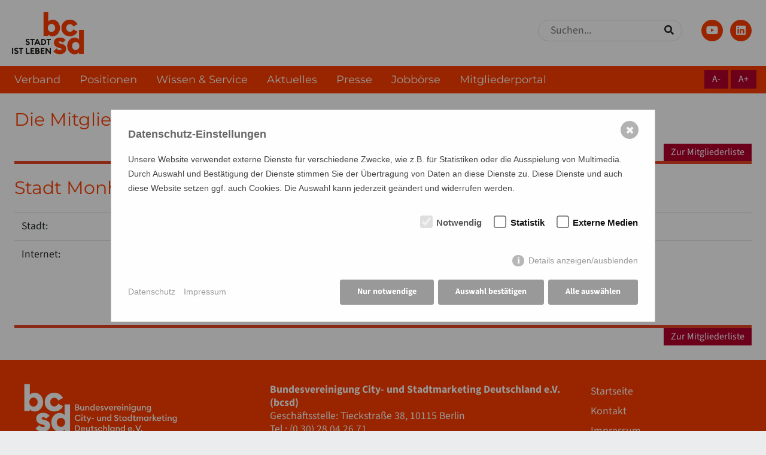

--- FILE ---
content_type: text/html; charset=utf-8
request_url: https://www.bcsd.de/mitgliederliste/?mitglied=1023
body_size: 5403
content:
  
<!DOCTYPE html>
<html lang="de">          
  <head>                            
    <base href="https://www.bcsd.de/" />  
    <meta http-equiv="Content-Type" content="text/html; charset=UTF-8" />                 
    <meta http-equiv="X-UA-Compatible" content="IE=edge" />                    	     
    <meta http-equiv="imagetoolbar" content="no" />                  
    <meta name="viewport" content="width=device-width,initial-scale=1.0, maximum-scale=1, user-scalable=no" />           
    
  <title>Mitgliederliste / Bundesvereinigung City- und Stadtmarketing Deutschland (bcsd e.V.)</title>
<meta name="description" content="">
<meta name="robots" content="index, follow">
<link rel="canonical" href="https://www.bcsd.de/mitgliederliste/">
          <meta property="og:title" content="Mitgliederliste | Bundesvereinigung City- und Stadtmarketing Deutschland (bcsd e.V.)" />
          <meta property="og:type" content="website" />
          <meta property="og:image" content="https://www.bcsd.de/media/bcsd_tl_claim_rechts_rgb.png" />
          <meta property="og:site_name" content="Bundesvereinigung City- und Stadtmarketing Deutschland (bcsd e.V.)" />
                                          	        
    <meta name="author" content="Bundesvereinigung City- und Stadtmarketing Deutschland (bcsd e.V.)">    
    <meta name="publisher" content="Bundesvereinigung City- und Stadtmarketing Deutschland (bcsd e.V.)">    
    <meta name="copyright" content="Bundesvereinigung City- und Stadtmarketing Deutschland (bcsd e.V.)">    
    <meta name="revisit-after" content="7 days" />		               
    <meta name="audience" content="all" />		               
    <meta name="distribution" content="global" />		



    <link rel="shortcut icon" type="image/ico" href="./media/favicon2025.ico?v=20260125050904" />        
    <link rel="stylesheet" type="text/css" href="./theme/css/source_sans_3.css" />	   
    <link rel="stylesheet" type="text/css" href="./theme/css/montserrat.css" />	         
    <link rel="stylesheet" type="text/css" href="./theme/css/bootstrap.4.5.0.min.css" />	  
    <link rel="stylesheet" type="text/css" href="./theme/css/fa.all.min.css" />	         
    <link rel="stylesheet" type="text/css" href="./theme/css/bootstrap3glyph.css" />	
               
    <link rel="stylesheet" type='text/css' href="./theme/css/jquery.fancybox.min.css" />                
    <link rel="stylesheet" type="text/css" href="./theme/js/slick181/slick.css"/>
    <link rel="stylesheet" type="text/css" href="./theme/js/slick181/slick-theme.css"/>      
        <link rel="stylesheet" type="text/css" href="./theme/css/202509.bcsd.css?v=20260125050904" />	
    <style>
        .text-white { color: #fff !important; }
        .text-black { color: #000 !important; }
        .text-grey { color: #2a4652 !important; }
        .text-primary { color: #ff3e00 !important; }
        .text-secondary { color: #b4002d !important; }
        .bg-grey { background: #2a4652 !important; }

        a#logo { max-width: 160px; }
    </style>   
        <style>/*consent_manager_frontend.css*/ @keyframes fadeIn{0%{opacity:0}100%{opacity:1}}div.consent_manager-background{position:fixed;left:0;top:0;right:0;bottom:0;background:rgba(0, 0, 0, 0.4);display:flex;flex-direction:column;justify-content:center;align-items:center;padding:1em;z-index:999999;height:100%;width:100%;overflow:hidden;box-sizing:border-box;animation:fadeIn 0.2s;outline:0}div.consent_manager-wrapper{font-family:Verdana, Geneva, sans-serif;font-size:14px;line-height:1.5em;background:#fefefe;border:1px solid #cbcbcb;color:#444;position:relative;width:100%;max-width:65em;max-height:95vh;overflow-y:auto;box-sizing:border-box;animation:fadeIn 0.4s}div.consent_manager-wrapper-inner{padding:2em;position:relative}div.consent_manager-hidden{display:none}.consent_manager-close-box{position:absolute;cursor:pointer;right:1.5em;top:1em;display:block;border-radius:50% !important;border:solid 2px #666;width:30px;height:30px;line-height:28px;background-color:#666;color:#eee;font-family:Arial;font-size:18px;padding:0;margin:0;opacity:0.5;transition:0.3s ease all}.consent_manager-close-box:hover{border-color:#4d4d4d;background-color:#4d4d4d;color:white;opacity:1}div.consent_manager-wrapper .consent_manager-headline{margin:0 0 1em 0;font-weight:bold;font-size:18px;color:#666}div.consent_manager-wrapper p.consent_manager-text{margin:0 0 1.5em 0}div.consent_manager-cookiegroups{margin:0 0 1.5em 0}div.consent_manager-cookiegroup-checkbox{margin-bottom:1.5em}div.consent_manager-cookiegroups label{position:relative;font-weight:bold;font-size:15px;color:#111;cursor:pointer}div.consent_manager-cookiegroups label>span{cursor:pointer}div.consent_manager-cookiegroups label>input[type="checkbox"]{filter:grayscale(1);filter:hue-rotate(275deg);transform:scale(1.6);margin:0 0.7em 0 0.2em;cursor:pointer}.consent_manager-wrapper input[type="checkbox"]:disabled,.consent_manager-cookiegroups label>input[type="checkbox"]:disabled+*{opacity:0.7;cursor:default}div.consent_manager-show-details{padding:0 0 1.5em 0}div.consent_manager-show-details a{display:inline-block;line-height:1.2em;height:1.4em;cursor:pointer;color:#999}div.consent_manager-show-details a:hover{color:#666}div.consent_manager-show-details a.icon-info-circled:before{color:#fefefe;background-color:#999;opacity:0.7;content:"i";font-family:"Serif";font-weight:bold;display:inline-block;border-radius:50%;text-align:center;margin-right:7px;line-height:1.4em;height:1.4em;width:1.4em}button.consent_manager-save-selection,button.consent_manager-accept-all,button.consent_manager-accept-none{transition:0.3s ease all;background:#999;border:1px solid #999;color:#fff;padding:0.5em 2em;border-radius:3px;font-size:14px;font-weight:bold;text-align:center;display:block;min-height:3em;width:100%;margin-bottom:1em;cursor:pointer}button.consent_manager-save-selection:hover,button.consent_manager-accept-all:hover,button.consent_manager-accept-none:hover{background:#4d4d4d;border-color:#4d4d4d;color:white;text-decoration:none}div.consent_manager-sitelinks{margin:1.5em 0 0 0}div.consent_manager-sitelinks a{display:inline-block;margin:0.4em 1em 0.4em 0;color:#999;text-decoration:none;cursor:pointer}div.consent_manager-sitelinks a:hover{color:#666;text-decoration:none}div.consent_manager-wrapper div.consent_manager-detail{margin-bottom:3em}div.consent_manager-wrapper div.consent_manager-detail a{color:#999}div.consent_manager-wrapper div.consent_manager-detail a:hover{color:#666;text-decoration:none}div.consent_manager-wrapper div.consent_manager-detail div.consent_manager-cookiegroup-title{color:#666;background-color:#d4d4d4;padding:5px 11px;margin:1.5em 0 0 0}div.consent_manager-wrapper div.consent_manager-cookiegroup-description{border-left:1px solid #d4d4d4;padding:5px 10px;background:#f9f9f9}div.consent_manager-wrapper div.consent_manager-cookie{margin-top:3px;border-left:1px solid #d4d4d4;padding:5px 10px;background:#f9f9f9}div.consent_manager-wrapper div.consent_manager-cookie span{display:block;margin-top:0.5em}@media only screen and (min-width:600px){div.consent_manager-cookiegroups{padding:1em 0 0 0;display:flex;flex-wrap:wrap;justify-content:flex-end;margin-bottom:0}div.consent_manager-cookiegroup-checkbox{margin-left:1.5em;margin-bottom:1em}div.consent_manager-show-details{text-align:right;padding:1.5em 0 1.5em 0}div.consent_manager-buttons{display:flex;justify-content:flex-end;align-items:center}button.consent_manager-save-selection,button.consent_manager-accept-all,button.consent_manager-accept-none{display:inline-block;margin:0 0 0 0.5em;width:auto}div.consent_manager-sitelinks{margin:0 0 0 0}div.consent_manager-buttons-sitelinks{display:flex;justify-content:space-between;align-items:center;flex-direction:row-reverse}}</style>
    <script src="/index.php?consent_manager_outputjs=1&amp;lang=1&amp;a=104&amp;i=false&amp;h=false&amp;cid=5&amp;v=4.3.0&amp;r=0&amp;t=17128967901" id="consent_manager_script" defer></script>
  

    <script defer data-domain="bcsd.de" data-api="/stats/api/event" src="/stats/js/script.js"></script> 

  </head>                      
  <body id="article-104" class="template10 category104">  
  

    <!-- Wrap the site -->
    <div id="wrap" class="clearfix">    
         
    <!-- ========== HEADER ========== -->                                                                                                
    <header id="mainheader" class="container-fluid  mx-0 px-0">                                     
      <div class="bg-white">   
      <div class="container d-none d-lg-flex flex-row align-items-center py-0 my-0 pl-0 mr-0 pr-0 mx-auto">   
      
          <a id="logo" class="" href="/"><img src="./media/bcsd_tl_claim_links_rgb.png" class="img-fluid" alt="Bundesvereinigung City- und Stadtmarketing Deutschland (bcsd e.V.)" /></a>          
                     
          <div class=" ml-auto my-1 py-0 mr-3 pb-2">
          <form class="d-flex align-items-center border py-0" action="/suchergebnisse/" method="get" accept-charset="UTF-8">                                    
             
            <label for="q" class="sr-only">Suchbegriff</label>
            <input type="text" class="ls-searchinput border-0 px-1 " name="q" placeholder="Suchen..." required="">
            <button type="submit" class="btn btn-text" title="suchen"><i class="fas fa-search"></i><span class="sr-only">Suchen</span></button>
          </form>
          </div>
          <div class=" ml-3 my-1 py-0 mr-3">
                      
            <ul class="ls-socialicons"> 
               
              <li>
              <a rel="noopener" class="btn text-white" title="Youtube" href="https://www.youtube.com/channel/UCLTVud9KJGntgU2ROsuK8Kw/featured" target="_blank"> 
                <i class="fab fa-youtube"></i> 
                <span class="sr-only">Youtube
                </span></a>         
              </li>
              <li>
              <a rel="noopener" class="btn text-white" title="LinkedIn" href="https://de.linkedin.com/company/bundesvereingung-city-und-stadtmarketing-deutschland-e-v?trk=public_profile_topcard-current-company/" target="_blank"> 
                <i class="fab fa-linkedin"></i> 
                <span class="sr-only">LinkedIn
                </span></a>
              </li> 
                          </ul>
          </div>
            
        </div>
      </div>
      <div class="bg-primary white-nav-links">   
      <div class="container d-flex flex-row align-items-center py-0 my-0 pl-2 mr-0 pr-0 mx-auto">            
        <nav class="py-0 my-0 mr-auto">     
          <a id="top" class="d-block d-lg-none" href="/"><img src="./media/bcsd_tl_claim_links_weiss.png" class="img-fluid" alt="Bundesvereinigung City- und Stadtmarketing Deutschland (bcsd e.V.)"></a>
             <ul class="nav d-none d-lg-flex rex-navi-depth-1 rex-navi-has-7-elements">
<li class="rex-article-79 rex-normal"><a class="" href="/verband/ueber-uns/">Verband</a>
<ul class="rex-navi2 rex-navi-depth-2 rex-navi-has-8-elements">
<li class="rex-article-5 rex-normal"><a class="" href="/verband/ueber-uns/">Über uns</a>
</li>
<li class="rex-article-22 rex-normal"><a class="" href="/verband/vorstand/">Vorstand</a>
</li>
<li class="rex-article-23 rex-normal"><a class="" href="/verband/geschaeftsstelle/">Geschäftsstelle</a>
</li>
<li class="rex-article-34 rex-normal"><a class="" href="/verband/landesverbaende/">Landesverbände</a>
</li>
<li class="rex-article-102 rex-normal"><a class="" href="/verband/unsere-mitglieder/">Mitglieder</a>
</li>
<li class="rex-article-26 rex-normal"><a class="" href="/verband/mitglied-werden/">Mitglied werden</a>
</li>
<li class="rex-article-109 rex-normal"><a class="" href="/foerdermitglieder/">Fördermitglieder</a>
</li>
<li class="rex-article-174 rex-normal"><a class="" href="/verband/kooperationen-und-netzwerke/">Kooperationen und Netzwerke</a>
</li>
</ul>
</li>
<li class="rex-article-129 rex-normal"><a class="" href="/positionen/positionspapiere/">Positionen</a>
<ul class="rex-navi2 rex-navi-depth-2 rex-navi-has-5-elements">
<li class="rex-article-130 rex-normal"><a class="" href="/positionen/positionspapiere/">Positionspapiere</a>
</li>
<li class="rex-article-131 rex-normal"><a class="" href="/positionen/stadtmarketing-im-profil/">Umfragen</a>
</li>
<li class="rex-article-188 rex-normal"><a class="" href="/positionen/politik/">Politik</a>
</li>
<li class="rex-article-132 rex-normal"><a class="" href="/positionen/publikationen/">Publikationen</a>
</li>
<li class="rex-article-189 rex-normal"><a class="" href="/positionen/weitere/">Weitere</a>
</li>
</ul>
</li>
<li class="rex-article-65 rex-normal"><a class="" href="/wissen-service/beratung-und-vortraege/">Wissen &amp; Service</a>
<ul class="rex-navi2 rex-navi-depth-2 rex-navi-has-7-elements">
<li class="rex-article-158 rex-normal"><a class="" href="/weiterbildung">Weiterbildung</a>
</li>
<li class="rex-article-60 rex-normal"><a class="" href="/seminare">Seminare</a>
</li>
<li class="rex-article-61 rex-normal"><a class="" href="https://www.stadtoptimisten.de/">Tagungen</a>
</li>
<li class="rex-article-180 rex-normal"><a class="" href="/mentoring">Mentoring</a>
</li>
<li class="rex-article-137 rex-normal"><a class="" href="/wissen-service/newsletter/">Newsletter</a>
</li>
<li class="rex-article-66 rex-normal"><a class="" href="/wissen-service/beratung-und-vortraege/">Beratung und Vorträge</a>
</li>
<li class="rex-article-62 rex-normal"><a class="" href="/wissen-service/werbemoeglichkeiten/">Werbemöglichkeiten</a>
</li>
</ul>
</li>
<li class="rex-article-75 rex-normal"><a class="" href="/terminkalender">Aktuelles</a>
<ul class="rex-navi2 rex-navi-depth-2 rex-navi-has-3-elements">
<li class="rex-article-11 rex-normal"><a class="" href="/terminkalender">Termine</a>
</li>
<li class="rex-article-196 rex-normal"><a class="" href="/aktuelles/meldungen/">Aktuelle Meldungen</a>
</li>
<li class="rex-article-197 rex-normal"><a class="" href="/aktuelles/mediathek/">Mediathek</a>
</li>
</ul>
</li>
<li class="rex-article-128 rex-normal"><a class="" href="/presse/pressemitteilungen/">Presse</a>
<ul class="rex-navi2 rex-navi-depth-2 rex-navi-has-3-elements">
<li class="rex-article-139 rex-normal"><a class="" href="/presse/pressemitteilungen/">Pressemitteilungen</a>
</li>
<li class="rex-article-140 rex-normal"><a class="" href="/presse/statements/">bcsd in der Presse</a>
</li>
<li class="rex-article-194 rex-normal"><a class="" href="/presse/pressekontakt/">Pressekontakt</a>
</li>
</ul>
</li>
<li class="rex-article-166 rex-normal"><a class="" href="/jobboerse/">Jobbörse</a>
<ul class="rex-navi2 rex-navi-depth-2 rex-navi-has-2-elements">
<li class="rex-article-168 rex-normal"><a class="" href="/jobboerse/arbeitnehmerinnen/">Arbeitnehmer:innen</a>
</li>
<li class="rex-article-167 rex-normal"><a class="" href="/jobboerse/arbeitgeberinnen/">Arbeitgeber:innen</a>
</li>
</ul>
</li>
<li class="rex-article-179 rex-normal"><a class="" href="/mitgliederportal/">Mitgliederportal</a>
</li>
</ul>         
        </nav> 
        <div class="d-none d-lg-block py-0 ml-auto mr-3">
          <a class="btn btn-info my-0"  href="#" id="fontSizeMinus">A-</a> <a class="btn btn-info my-0" href="#" id="fontSizePlus">A+</a>
        </div>    
        <div class="d-block d-lg-none py-0 ml-auto mr-0">              
          <button id="navtoggle" class="btn btn-block btn-menusize">                
            <span class="sr-only">MENU</span>                
            <i class="fas fa-bars"></i>              
          </button>            
        </div>      
      </div>        
      </div>       
    </header>  
    <!-- ========== END HEADER ========== -->   

    <!-- CONTENTBEREICH -->                 
    <div id="innerwrap" class="row no-gutters">                             
      <div id="textsection" class="col-12 "  >         
      <div class="pb-4 pt-1 px-2 px-md-4"  >    
        <div class="red clearfix"><h1 class="text-">Die Mitglieder des bcsd
</h1></div><div class="clearfix" style="border-bottom: 5px solid #E84326;"><a href="/mitgliederliste/" class="btn btn-default pull-right">Zur Mitgliederliste</a></div><h1>Stadt Monheim am Rhein</h1><div class="clearfix"><table class="table table-condensed"><tr><td>Stadt:</td><td>Monheim am Rhein</td></tr><tr><td>Internet:</td><td><a href="http://www.monheim.de" target="_blank">http://www.monheim.de</a></td></tr></table><br /></div><br /><div class="container"><div class="media"><div class="media-body"></div></div></div><div class="clearfix" style="border-top: 5px solid #E84326;"><a href="/mitgliederliste/" class="btn btn-default pull-right">Zur Mitgliederliste</a></div> 

          </div>        
        </div>
              
      </div>    
      <!-- ENDE: Inhaltsbereich -->  
        
      <!-- LIGHTBOX -->    
      <div id="ls-libcover">         
        <div id="ls-libcontent">       
          <div id="ls-libclose"></div>          
          <div id="ls-libinner" class="clearfix">    
          </div>
        </div>
      </div>
      <!-- /END OF LIGHTBOX -->  
              
      <!-- FOOTER -->
      <footer class="footer">
          <div class="row">
                <div class="col-12 col-sm-4">
                        <a href="/"><img src="./media/bcsd_tl_name_rechts_weiss.png" class="img-fluid" style="width: 100%; max-width: 300px;" alt="Bundesvereinigung City- und Stadtmarketing Deutschland (bcsd e.V.)" /></a>
                </div>
                <div class="col-12 col-sm-5 p-4 text-left">
                     <strong>Bundesvereinigung City- und Stadtmarketing Deutschland e.V. (bcsd)</strong><br />
Geschäftsstelle: Tieckstraße 38, 10115 Berlin<br />
Tel.: (0 30) 28 04 26 71<br />
E-Mail: <a href="mailto:office@bcsd.de" class="text-white px-0 mx-0 d-inline-block">office@bcsd.de</a><br />
 <br />
<ul class="ls-socialicons"><li><a rel="noopener" class="btn text-secondary bg-white" title="Youtube" href="https://www.youtube.com/channel/UCLTVud9KJGntgU2ROsuK8Kw/featured" target="_blank"><i class="fab fa-youtube"></i><span class="sr-only">Youtube</span></a> </li><li><a rel="noopener" class="btn text-secondary bg-white" title="LinkedIn" href="https://de.linkedin.com/company/bundesvereingung-city-und-stadtmarketing-deutschland-e-v?trk=public_profile_topcard-current-company/" target="_blank"><i class="fab fa-linkedin"></i><span class="sr-only">LinkedIn</span></a></li></ul>  
                </div>  
                <div class="col-12 col-sm-3 p-4 text-left">
                        <a href="/">Startseite</a><a href="/kontakt/">Kontakt</a><a href="/impressum/">Impressum</a><a href="/datenschutz/">Datenschutz</a><a class="consent_manager-show-box-reload">Cookie-Einstellungen</a>  
                </div>   
      </footer>
      <!-- ENDE: FOOTER -->   
      
                                     
      <!-- ========== MOBIL-NAVI ========== --> 
      <div class="sr-only">MENU:</div>  
      <nav id="mobil-navi" class="bg-white d-none">
        <div class="navhead ls-bg-white clearfix">     
          <span class="navitoggle"><i class="fas fa-times"></i></span>
        </div>      
        <div class="navbody clearfix">       
          <div class="d-block bg-light px-2 mb-3">       
            <form class="d-flex align-items-center justify-content-between my-0 py-0" action="/suchergebnisse/" method="get"  accept-charset="UTF-8">
              <label for="search" class="sr-only">Suchbegriff</label>
              <input type="text" class="form-control ls-searchinput bg-light border-0 px-1" name="search" placeholder="Suchen..." required />
              <button type="submit" class="btn btn-text" title="suchen"><i class="fas fa-search"></i><span class="sr-only">Suchen</span></button>
            </form>
          </div>    
          <ul class="nav d-flex flex-column rex-navi-depth-1 rex-navi-has-7-elements">
<li class="rex-article-79 rex-normal"><a class="" href="/verband/ueber-uns/">Verband</a>
<ul class="rex-navi2 rex-navi-depth-2 rex-navi-has-8-elements">
<li class="rex-article-5 rex-normal"><a class="" href="/verband/ueber-uns/">Über uns</a>
</li>
<li class="rex-article-22 rex-normal"><a class="" href="/verband/vorstand/">Vorstand</a>
</li>
<li class="rex-article-23 rex-normal"><a class="" href="/verband/geschaeftsstelle/">Geschäftsstelle</a>
</li>
<li class="rex-article-34 rex-normal"><a class="" href="/verband/landesverbaende/">Landesverbände</a>
</li>
<li class="rex-article-102 rex-normal"><a class="" href="/verband/unsere-mitglieder/">Mitglieder</a>
</li>
<li class="rex-article-26 rex-normal"><a class="" href="/verband/mitglied-werden/">Mitglied werden</a>
</li>
<li class="rex-article-109 rex-normal"><a class="" href="/foerdermitglieder/">Fördermitglieder</a>
</li>
<li class="rex-article-174 rex-normal"><a class="" href="/verband/kooperationen-und-netzwerke/">Kooperationen und Netzwerke</a>
</li>
</ul>
</li>
<li class="rex-article-129 rex-normal"><a class="" href="/positionen/positionspapiere/">Positionen</a>
<ul class="rex-navi2 rex-navi-depth-2 rex-navi-has-5-elements">
<li class="rex-article-130 rex-normal"><a class="" href="/positionen/positionspapiere/">Positionspapiere</a>
</li>
<li class="rex-article-131 rex-normal"><a class="" href="/positionen/stadtmarketing-im-profil/">Umfragen</a>
</li>
<li class="rex-article-188 rex-normal"><a class="" href="/positionen/politik/">Politik</a>
</li>
<li class="rex-article-132 rex-normal"><a class="" href="/positionen/publikationen/">Publikationen</a>
</li>
<li class="rex-article-189 rex-normal"><a class="" href="/positionen/weitere/">Weitere</a>
</li>
</ul>
</li>
<li class="rex-article-65 rex-normal"><a class="" href="/wissen-service/beratung-und-vortraege/">Wissen &amp; Service</a>
<ul class="rex-navi2 rex-navi-depth-2 rex-navi-has-7-elements">
<li class="rex-article-158 rex-normal"><a class="" href="/weiterbildung">Weiterbildung</a>
</li>
<li class="rex-article-60 rex-normal"><a class="" href="/seminare">Seminare</a>
</li>
<li class="rex-article-61 rex-normal"><a class="" href="https://www.stadtoptimisten.de/">Tagungen</a>
</li>
<li class="rex-article-180 rex-normal"><a class="" href="/mentoring">Mentoring</a>
</li>
<li class="rex-article-137 rex-normal"><a class="" href="/wissen-service/newsletter/">Newsletter</a>
</li>
<li class="rex-article-66 rex-normal"><a class="" href="/wissen-service/beratung-und-vortraege/">Beratung und Vorträge</a>
</li>
<li class="rex-article-62 rex-normal"><a class="" href="/wissen-service/werbemoeglichkeiten/">Werbemöglichkeiten</a>
</li>
</ul>
</li>
<li class="rex-article-75 rex-normal"><a class="" href="/terminkalender">Aktuelles</a>
<ul class="rex-navi2 rex-navi-depth-2 rex-navi-has-3-elements">
<li class="rex-article-11 rex-normal"><a class="" href="/terminkalender">Termine</a>
</li>
<li class="rex-article-196 rex-normal"><a class="" href="/aktuelles/meldungen/">Aktuelle Meldungen</a>
</li>
<li class="rex-article-197 rex-normal"><a class="" href="/aktuelles/mediathek/">Mediathek</a>
</li>
</ul>
</li>
<li class="rex-article-128 rex-normal"><a class="" href="/presse/pressemitteilungen/">Presse</a>
<ul class="rex-navi2 rex-navi-depth-2 rex-navi-has-3-elements">
<li class="rex-article-139 rex-normal"><a class="" href="/presse/pressemitteilungen/">Pressemitteilungen</a>
</li>
<li class="rex-article-140 rex-normal"><a class="" href="/presse/statements/">bcsd in der Presse</a>
</li>
<li class="rex-article-194 rex-normal"><a class="" href="/presse/pressekontakt/">Pressekontakt</a>
</li>
</ul>
</li>
<li class="rex-article-166 rex-normal"><a class="" href="/jobboerse/">Jobbörse</a>
<ul class="rex-navi2 rex-navi-depth-2 rex-navi-has-2-elements">
<li class="rex-article-168 rex-normal"><a class="" href="/jobboerse/arbeitnehmerinnen/">Arbeitnehmer:innen</a>
</li>
<li class="rex-article-167 rex-normal"><a class="" href="/jobboerse/arbeitgeberinnen/">Arbeitgeber:innen</a>
</li>
</ul>
</li>
<li class="rex-article-179 rex-normal"><a class="" href="/mitgliederportal/">Mitgliederportal</a>
</li>
          </ul> 
        </div>    
        <div class="navfooter clearfix">   
          <div class="d-block pt-2 text-center">       
                       
            <ul class="ls-socialicons"> 
               
              <li>
              <a rel="noopener" class="btn text-white" title="Youtube" href="https://www.youtube.com/channel/UCLTVud9KJGntgU2ROsuK8Kw/featured" target="_blank"> 
                <i class="fab fa-youtube"></i> 
                <span class="sr-only">Youtube
                </span></a>         
              </li>
              <li>
              <a rel="noopener" class="btn text-white" title="LinkedIn" href="https://de.linkedin.com/company/bundesvereingung-city-und-stadtmarketing-deutschland-e-v?trk=public_profile_topcard-current-company/" target="_blank"> 
                <i class="fab fa-linkedin"></i> 
                <span class="sr-only">LinkedIn
                </span></a>
              </li> 
                          </ul>
          </div>      
        </div>  
      </nav>     
      <!-- ========== END MOBIL-NAVI ========== -->     
      
    </div>
    <!-- ENDE: Wrap the site -->       
             
    <script type="text/javascript" src="./theme/js/jquery-3.5.1.min.js"></script>          
    <script type="text/javascript" src="./theme/js/bootstrap.4.5.0.min.js"></script>        
    <!-- HTML5 shim and Respond.js IE8 support of HTML5 elements and media queries -->
    <!--[if lt IE 9]>
      <script src="./js/html5shiv.js"></script>
      <script src="./js/respond.min.js"></script>
    <![endif]-->                               
    <script type="text/javascript" src="./js/jquery.truncate.js"></script>      
    <script type="text/javascript" src="./theme//js/jquery.fancybox.min.js"></script>      
        <script type="text/javascript" src="./theme/js/slick181/slick.min.js"></script>    
    <script type="text/javascript" src="./theme/js/theme.bcsd.js?v=20260125050904"></script>     
    <script type="text/javascript" src="./theme/js/custom.js?v=20260125050904"></script>     
     
  </body>
</html>
<script>
// Nur bei Seiten OHNE preview Parameter prüfen
document.addEventListener('DOMContentLoaded', function() {
    const previewMode = localStorage.getItem('preview_mode');
    
    // Wenn Preview-Modus aktiv ist, zur Preview-Version weiterleiten
    if (previewMode === 'on') {
        const url = new URL(window.location);
        url.searchParams.set('preview', 'on');
        window.location.href = url.toString();
    }
});
</script>


--- FILE ---
content_type: text/css
request_url: https://www.bcsd.de/theme/css/source_sans_3.css
body_size: 400
content:
/*
 Source Sans 3

Open Font License
http://scripts.sil.org/OFL

SourceSans3[wght].ttf: © 2023 Adobe (http://www.adobe.com/), with Reserved Font Name ‘Source’

SourceSans3-Italic[wght].ttf: © 2023 Adobe (http://www.adobe.com/), with Reserved Font Name ‘Source’ 

*/

/* source-sans-3-200 - latin */
@font-face {
  font-display: swap; /* Check https://developer.mozilla.org/en-US/docs/Web/CSS/@font-face/font-display for other options. */
  font-family: 'Source Sans 3';
  font-style: normal;
  font-weight: 200;
  src: url('../webfonts/source-sans-3-v18-latin-200.woff2') format('woff2'), /* Chrome 36+, Opera 23+, Firefox 39+, Safari 12+, iOS 10+ */
       url('../webfonts/source-sans-3-v18-latin-200.ttf') format('truetype'); /* Chrome 4+, Firefox 3.5+, IE 9+, Safari 3.1+, iOS 4.2+, Android Browser 2.2+ */
}

/* source-sans-3-200italic - latin */
@font-face {
  font-display: swap; /* Check https://developer.mozilla.org/en-US/docs/Web/CSS/@font-face/font-display for other options. */
  font-family: 'Source Sans 3';
  font-style: italic;
  font-weight: 200;
  src: url('../webfonts/source-sans-3-v18-latin-200italic.woff2') format('woff2'), /* Chrome 36+, Opera 23+, Firefox 39+, Safari 12+, iOS 10+ */
       url('../webfonts/source-sans-3-v18-latin-200italic.ttf') format('truetype'); /* Chrome 4+, Firefox 3.5+, IE 9+, Safari 3.1+, iOS 4.2+, Android Browser 2.2+ */
}

/* source-sans-3-300 - latin */
@font-face {
  font-display: swap; /* Check https://developer.mozilla.org/en-US/docs/Web/CSS/@font-face/font-display for other options. */
  font-family: 'Source Sans 3';
  font-style: normal;
  font-weight: 300;
  src: url('../webfonts/source-sans-3-v18-latin-300.woff2') format('woff2'), /* Chrome 36+, Opera 23+, Firefox 39+, Safari 12+, iOS 10+ */
       url('../webfonts/source-sans-3-v18-latin-300.ttf') format('truetype'); /* Chrome 4+, Firefox 3.5+, IE 9+, Safari 3.1+, iOS 4.2+, Android Browser 2.2+ */
}

/* source-sans-3-300italic - latin */
@font-face {
  font-display: swap; /* Check https://developer.mozilla.org/en-US/docs/Web/CSS/@font-face/font-display for other options. */
  font-family: 'Source Sans 3';
  font-style: italic;
  font-weight: 300;
  src: url('../webfonts/source-sans-3-v18-latin-300italic.woff2') format('woff2'), /* Chrome 36+, Opera 23+, Firefox 39+, Safari 12+, iOS 10+ */
       url('../webfonts/source-sans-3-v18-latin-300italic.ttf') format('truetype'); /* Chrome 4+, Firefox 3.5+, IE 9+, Safari 3.1+, iOS 4.2+, Android Browser 2.2+ */
}

/* source-sans-3-regular - latin */
@font-face {
  font-display: swap; /* Check https://developer.mozilla.org/en-US/docs/Web/CSS/@font-face/font-display for other options. */
  font-family: 'Source Sans 3';
  font-style: normal;
  font-weight: 400;
  src: url('../webfonts/source-sans-3-v18-latin-regular.woff2') format('woff2'), /* Chrome 36+, Opera 23+, Firefox 39+, Safari 12+, iOS 10+ */
       url('../webfonts/source-sans-3-v18-latin-regular.ttf') format('truetype'); /* Chrome 4+, Firefox 3.5+, IE 9+, Safari 3.1+, iOS 4.2+, Android Browser 2.2+ */
}

/* source-sans-3-italic - latin */
@font-face {
  font-display: swap; /* Check https://developer.mozilla.org/en-US/docs/Web/CSS/@font-face/font-display for other options. */
  font-family: 'Source Sans 3';
  font-style: italic;
  font-weight: 400;
  src: url('../webfonts/source-sans-3-v18-latin-italic.woff2') format('woff2'), /* Chrome 36+, Opera 23+, Firefox 39+, Safari 12+, iOS 10+ */
       url('../webfonts/source-sans-3-v18-latin-italic.ttf') format('truetype'); /* Chrome 4+, Firefox 3.5+, IE 9+, Safari 3.1+, iOS 4.2+, Android Browser 2.2+ */
}

/* source-sans-3-500 - latin */
@font-face {
  font-display: swap; /* Check https://developer.mozilla.org/en-US/docs/Web/CSS/@font-face/font-display for other options. */
  font-family: 'Source Sans 3';
  font-style: normal;
  font-weight: 500;
  src: url('../webfonts/source-sans-3-v18-latin-500.woff2') format('woff2'), /* Chrome 36+, Opera 23+, Firefox 39+, Safari 12+, iOS 10+ */
       url('../webfonts/source-sans-3-v18-latin-500.ttf') format('truetype'); /* Chrome 4+, Firefox 3.5+, IE 9+, Safari 3.1+, iOS 4.2+, Android Browser 2.2+ */
}

/* source-sans-3-500italic - latin */
@font-face {
  font-display: swap; /* Check https://developer.mozilla.org/en-US/docs/Web/CSS/@font-face/font-display for other options. */
  font-family: 'Source Sans 3';
  font-style: italic;
  font-weight: 500;
  src: url('../webfonts/source-sans-3-v18-latin-500italic.woff2') format('woff2'), /* Chrome 36+, Opera 23+, Firefox 39+, Safari 12+, iOS 10+ */
       url('../webfonts/source-sans-3-v18-latin-500italic.ttf') format('truetype'); /* Chrome 4+, Firefox 3.5+, IE 9+, Safari 3.1+, iOS 4.2+, Android Browser 2.2+ */
}

/* source-sans-3-600 - latin */
@font-face {
  font-display: swap; /* Check https://developer.mozilla.org/en-US/docs/Web/CSS/@font-face/font-display for other options. */
  font-family: 'Source Sans 3';
  font-style: normal;
  font-weight: 600;
  src: url('../webfonts/source-sans-3-v18-latin-600.woff2') format('woff2'), /* Chrome 36+, Opera 23+, Firefox 39+, Safari 12+, iOS 10+ */
       url('../webfonts/source-sans-3-v18-latin-600.ttf') format('truetype'); /* Chrome 4+, Firefox 3.5+, IE 9+, Safari 3.1+, iOS 4.2+, Android Browser 2.2+ */
}

/* source-sans-3-600italic - latin */
@font-face {
  font-display: swap; /* Check https://developer.mozilla.org/en-US/docs/Web/CSS/@font-face/font-display for other options. */
  font-family: 'Source Sans 3';
  font-style: italic;
  font-weight: 600;
  src: url('../webfonts/source-sans-3-v18-latin-600italic.woff2') format('woff2'), /* Chrome 36+, Opera 23+, Firefox 39+, Safari 12+, iOS 10+ */
       url('../webfonts/source-sans-3-v18-latin-600italic.ttf') format('truetype'); /* Chrome 4+, Firefox 3.5+, IE 9+, Safari 3.1+, iOS 4.2+, Android Browser 2.2+ */
}

/* source-sans-3-700 - latin */
@font-face {
  font-display: swap; /* Check https://developer.mozilla.org/en-US/docs/Web/CSS/@font-face/font-display for other options. */
  font-family: 'Source Sans 3';
  font-style: normal;
  font-weight: 700;
  src: url('../webfonts/source-sans-3-v18-latin-700.woff2') format('woff2'), /* Chrome 36+, Opera 23+, Firefox 39+, Safari 12+, iOS 10+ */
       url('../webfonts/source-sans-3-v18-latin-700.ttf') format('truetype'); /* Chrome 4+, Firefox 3.5+, IE 9+, Safari 3.1+, iOS 4.2+, Android Browser 2.2+ */
}

/* source-sans-3-700italic - latin */
@font-face {
  font-display: swap; /* Check https://developer.mozilla.org/en-US/docs/Web/CSS/@font-face/font-display for other options. */
  font-family: 'Source Sans 3';
  font-style: italic;
  font-weight: 700;
  src: url('../webfonts/source-sans-3-v18-latin-700italic.woff2') format('woff2'), /* Chrome 36+, Opera 23+, Firefox 39+, Safari 12+, iOS 10+ */
       url('../webfonts/source-sans-3-v18-latin-700italic.ttf') format('truetype'); /* Chrome 4+, Firefox 3.5+, IE 9+, Safari 3.1+, iOS 4.2+, Android Browser 2.2+ */
}

/* source-sans-3-800 - latin */
@font-face {
  font-display: swap; /* Check https://developer.mozilla.org/en-US/docs/Web/CSS/@font-face/font-display for other options. */
  font-family: 'Source Sans 3';
  font-style: normal;
  font-weight: 800;
  src: url('../webfonts/source-sans-3-v18-latin-800.woff2') format('woff2'), /* Chrome 36+, Opera 23+, Firefox 39+, Safari 12+, iOS 10+ */
       url('../webfonts/source-sans-3-v18-latin-800.ttf') format('truetype'); /* Chrome 4+, Firefox 3.5+, IE 9+, Safari 3.1+, iOS 4.2+, Android Browser 2.2+ */
}

/* source-sans-3-800italic - latin */
@font-face {
  font-display: swap; /* Check https://developer.mozilla.org/en-US/docs/Web/CSS/@font-face/font-display for other options. */
  font-family: 'Source Sans 3';
  font-style: italic;
  font-weight: 800;
  src: url('../webfonts/source-sans-3-v18-latin-800italic.woff2') format('woff2'), /* Chrome 36+, Opera 23+, Firefox 39+, Safari 12+, iOS 10+ */
       url('../webfonts/source-sans-3-v18-latin-800italic.ttf') format('truetype'); /* Chrome 4+, Firefox 3.5+, IE 9+, Safari 3.1+, iOS 4.2+, Android Browser 2.2+ */
}

/* source-sans-3-900 - latin */
@font-face {
  font-display: swap; /* Check https://developer.mozilla.org/en-US/docs/Web/CSS/@font-face/font-display for other options. */
  font-family: 'Source Sans 3';
  font-style: normal;
  font-weight: 900;
  src: url('../webfonts/source-sans-3-v18-latin-900.woff2') format('woff2'), /* Chrome 36+, Opera 23+, Firefox 39+, Safari 12+, iOS 10+ */
       url('../webfonts/source-sans-3-v18-latin-900.ttf') format('truetype'); /* Chrome 4+, Firefox 3.5+, IE 9+, Safari 3.1+, iOS 4.2+, Android Browser 2.2+ */
}

/* source-sans-3-900italic - latin */
@font-face {
  font-display: swap; /* Check https://developer.mozilla.org/en-US/docs/Web/CSS/@font-face/font-display for other options. */
  font-family: 'Source Sans 3';
  font-style: italic;
  font-weight: 900;
  src: url('../webfonts/source-sans-3-v18-latin-900italic.woff2') format('woff2'), /* Chrome 36+, Opera 23+, Firefox 39+, Safari 12+, iOS 10+ */
       url('../webfonts/source-sans-3-v18-latin-900italic.ttf') format('truetype'); /* Chrome 4+, Firefox 3.5+, IE 9+, Safari 3.1+, iOS 4.2+, Android Browser 2.2+ */
}


--- FILE ---
content_type: application/javascript
request_url: https://www.bcsd.de/theme/js/custom.js?v=20260125050904
body_size: 2323
content:
//https://github.com/tysonmatanich/viewportSize
/*! viewportSize | Author: Tyson Matanich, 2013 | License: MIT */
(function(n){n.viewportSize={},n.viewportSize.getHeight=function(){return t("Height")},n.viewportSize.getWidth=function(){return t("Width")};var t=function(t){var f,o=t.toLowerCase(),e=n.document,i=e.documentElement,r,u;return n["inner"+t]===undefined?f=i["client"+t]:n["inner"+t]!=i["client"+t]?(r=e.createElement("body"),r.id="vpw-test-b",r.style.cssText="overflow:scroll",u=e.createElement("div"),u.id="vpw-test-d",u.style.cssText="position:absolute;top:-1000px",u.innerHTML="<style>@media("+o+":"+i["client"+t]+"px){body#vpw-test-b div#vpw-test-d{"+o+":7px!important}}<\/style>",r.appendChild(u),i.insertBefore(r,e.head),f=u["offset"+t]==7?i["client"+t]:n["inner"+t],i.removeChild(r)):f=n["inner"+t],f}})(this);

        
// Cookie Handling
function writeCookie(name,value) {
  var date, expires;
  expires = "";
  document.cookie = name + "=" + value + expires + "; path=/";
}

function readCookie(name) {
    var i, c, ca, nameEQ = name + "=";
    ca = document.cookie.split(';');
    for(i=0;i < ca.length;i++) {
        c = ca[i];
        while (c.charAt(0)==' ') {
            c = c.substring(1,c.length);
        }
        if (c.indexOf(nameEQ) == 0) {
            return c.substring(nameEQ.length,c.length);
        }
    }
    return '';
}


$(document).ready(function() {  
  
  // Aktionen bei Start     
    
    // alle iFrames kapseln mit Datenschutzhinweis              
    $('iframe[data-name="youtube"]').wrap( '<div align="center" class="videobox embed-responsive embed-responsive-16by9 clearfix"></div>' );
    $('iframe[data-name="youtube"]').parent().append( '<div class="cookie-alttext">Dieses Video kann aufgrund Ihrer Datenschutz-Einstellungen nicht angezeigt werden. <br />Bitte ändern Sie Ihre <a href="#" onclick="return klaro.show();">Cookie-Einstellungen</a>, um diesen Inhalt sehen zu können.</div>' );
    
    // BootstrapCarousel, erweitert um Touch-Support              
    
    // Fullsize Image Preview      
    //$('a[rel=fancybox]').fullsizable();       
    
    // Audio and Video
    /*
    $('video').mediaelementplayer({
      videoWidth: '100%',
      videoHeight: '100%',
      enableAutosize: true
    })
          .on('play', function (e) { })
          .on('ended', function (e) { });
    */
          
          
    // font resize function
    var cookiesize = parseInt(readCookie('fontSize'));
    var min=10;     
    var max=20;                                 
    //font resize these elements
    var elm = $('#innerwrap');      
                 
    // default from session
    if (cookiesize > 9) 
    {
        elm.css({'fontSize' : cookiesize});
        var size = cookiesize;
    }
    else
    {
        var size = 13;
    }
    //Increase font size
    $('#fontSizePlus').click(function(e) {
        e.preventDefault();
        if (size<max) {
            size++;
            elm.css({'fontSize' : size});
            writeCookie('fontSize', size);
        }
        return false;   
    });   
    
    //Decrease font size
    $('#fontSizeMinus').click(function(e) {
        e.preventDefault();
        if (size>min) {
            size--;
            elm.css({'fontSize' : size});  
            writeCookie('fontSize', size);
        }
        return false;   
    });     
            
    // Textbereiche kürzen                    
    // https://github.com/pathable/truncate
    var minimized_elements = $('p.minimize');
    var minimize_character_count = 450;    

    minimized_elements.each(function(){    
        var t = $(this).text();        
        if(t.length < minimize_character_count ) return;
        
        var th =  $(this).html();    
        var sh =  $.truncate( th, {length: minimize_character_count, words: true, ellipsis:'' });

        $(this).html(
            sh+'<span class="dots">...<br /><br /></span><a href="#" class="more">Weiterlesen</a>'+
            '<span style="display:none;">'+ th.slice( parseInt(sh.length) ,th.length)+' <br /><br /><a href="#" class="less">Text&nbsp;kürzen</a></span>'
        );

    });     
  
        
    $('a.more', minimized_elements).click(function(event){
        event.preventDefault();
        $(this).hide().prev().hide();
        $(this).next().show();        
    });

    $('a.less', minimized_elements).click(function(event){
        event.preventDefault();
        $(this).parent().hide().prev().show().prev().show();    
    });  
    
    // Smooth Scrolling für Sprünge aus alphabetsicher Liste    
    $('a.ls-letter').click(function(event){
        event.preventDefault();    
        $('html, body').animate({
              scrollTop: parseInt ($( $.attr(this, 'data-targetid') ).offset().top - 95  )
        }, 500);  
        return false;   
        
    }); 
    
    // Links in neuem Fenster öffnen
    $('a[href$=".pdf"]').prop('target', '_blank');
    $('a[href$=".doc"]').prop('target', '_blank');       
    $('a[href$=".docx"]').prop('target', '_blank');
    $("a[href^=http]").each(function(){

      // NEW - excluded domains list
      var excludes = [
         'bcsd.de',
         'www.bcsd.de'
      ];
      for(i=0; i<excludes.length; i++) {
         if(this.href.indexOf(excludes[i]) != -1) {
            return true; // continue each() with next link
         }
      }

      if(this.href.indexOf(location.hostname) == -1) {

           // attach a do-nothing event handler to ensure we can 'trigger' a click on this link
           //$(this).click(function() { return true; }); 

           $(this).attr({
               target: "_blank"
               //title: "Opens in a new window"
           });

           //$(this).click(); // trigger it
      }
   });
   
    $('button.ls-showmore').on('click', function(e)  {                                                                                                              
        e.preventDefault();       
        $('html').addClass('ls-mitlib');      
        $('body').addClass('ls-mitlib');   
        $('#ls-libcover').hide();          
        $('#ls-libinner').html( $(this).parent().find('.card-body').html() );   
        $('#ls-libcover').fadeIn('slow');     
        $('#ls-libinner').css( 'height', parseInt( $('#ls-libcover').height() - 100 ) + 'px');   
        
        // Ende ausgabe    
    });  
   
  
    // Lightbox schliessen
    $('#ls-libclose').click(function(e) {        
        $('#ls-libcover').show();      
        $('#ls-libcover').fadeOut('slow', function(){ $('html').removeClass('ls-mitlib'); $('body').removeClass('ls-mitlib'); $('#ls-libinner').html(''); });  
    }); 
  
		
});       
                                           
jQuery( window ).on("load", function (e)
{      
  // Aktionen, wenn alle Elemente geladen sind    
  var inhaltheight = parseInt( $(window).height() - $('header').height() - $('footer').height() );  
  var realscreenwidth = viewportSize.getWidth(); // caused problems with scrollbars     

  // Aktionen bei Resize
  $(window).on('resize', function() {
  
      //$('#wrap').css('min-height', parseInt($(window).height()) + "px" );      
      $('#innerwrap').css('min-height', parseInt($(window).height() - $('#mainheader').height() - $('footer.footer').height() -35 ) + "px" );   
      //$('#innerwrap').css('padding-top', parseInt( $('header').height() ) + "px" );    
      //$('#innerwrap').css('padding-bottom', parseInt( $('footer').height() + 50 ) + "px" );   
      //$('.navbar-collapse').css('max-height', parseInt($(window).height() - $('.navbar-header').height() ) + "px" );   
      $('#ls-libinner').css( 'height', parseInt( $('#ls-libcover').height() - 100 ) + 'px');   
      
  }).trigger('resize');         
});

--- FILE ---
content_type: application/javascript
request_url: https://www.bcsd.de/theme/js/theme.bcsd.js?v=20260125050904
body_size: 2617
content:

/*
 * A plugin for making Bootstrap's pagination more responsive
 * https://github.com/auxiliary/rpage
 */
!function(e){jQuery.fn.rPage=function(){for(var i=e(this),t=0,s=i.length;t<s;t++)new n(e(i[t]));function n(i){var t;this.label=function(){var i=this.els.filter(".active").index(),t=this;this.els.each(function(){0==t.isNextOrPrevLink(e(this))?e(this).addClass("page-away-"+Math.abs(i-e(this).index()).toString()):e(this).index()>i?e(this).addClass("right-etc"):e(this).addClass("left-etc")})},this.makeResponsive=function(){this.reset();for(var e=this.calculateWidth();e>this.els.parent().parent().width()-10;){if(0==this.removeOne())break;e=this.calculateWidth()}},this.isNextOrPrevLink=function(e){return e.hasClass("pagination-prev")||e.hasClass("pagination-next")||"Â»"==e.text()||"Â«"==e.text()},this.isRemovable=function(e){if(this.isNextOrPrevLink(e))return!1;var t=this.els.filter(e).index();return 1!=t&&!this.isNextOrPrevLink(i.find("li").eq(t+1))&&"..."!=e.text()},this.removeOne=function(){for(var e=this.els.filter(".active").index(),t=i.find("li").length-1,s=t-1;s>0;s--){var n=this.els.filter(".page-away-"+s.toString()).filter(function(){return"none"!=this.style.display});if(n.length>0)for(var r=0;r<n.length;r++){var a=n.eq(r);if(this.isRemovable(a))return a.css("display","none"),this.needsEtcSign(e,t-1)&&this.els.eq(t-2).before("<li class='page-item disabled removable'><span class='page-link'>...</span></li>"),this.needsEtcSign(1,e)&&this.els.eq(1).after("<li class='page-item disabled removable'><span class='page-link'>...</span></li>"),!0}}return!1},this.needsEtcSign=function(e,t){if(t-e<=1)return!1;for(var s=!1,n=!1,r=e+1;r<t;r++){var a=i.find("li").eq(r);"none"==a.css("display")&&(n=!0),"..."==a.text()&&(s=!0)}return 1==n&&0==s},this.reset=function(){for(var e=0;e<this.els.length;e++)this.els.eq(e).css("display","inline");i.find("li").filter(".removable").remove()},this.calculateWidth=function(){for(var e=0,t=0;t<i.find("li").length;t++)"none"!=i.find("li").eq(t).css("display")&&(i.find("li").eq(t).children("a").eq(0).length>0&&(e+=i.find("li").eq(t).children("a").eq(0).outerWidth()),i.find("li").eq(t).children("span").eq(0).length>0&&(e+=i.find("li").eq(t).children("span").eq(0).outerWidth()));return e},this.els=i.find("li"),this.label(),this.makeResponsive(),e(window).resize(e.proxy(function(){clearTimeout(t),t=setTimeout(e.proxy(function(){this.makeResponsive()},this),100)},this))}}}(jQuery);

/* real functions starts here */
jQuery( document ).ready(function()
{    
  
    console.log('READY');     
    
    // Links in neuem Fenster öffnen
    // Slider anpassen
    $('.carousel-control').each(function() {
  
        $(this).attr('href', $(this).attr('data-link' ) );
     });   
    
    // Hauptnavi anpassen                          
    $('#mainheader nav li').addClass('nav-item');
    $('#mainheader nav li a').addClass('nav-link');    
    $('#mobil-navi .navbody .nav li').addClass('nav-item');
    $('#mobil-navi .navbody .nav li a').addClass('nav-link');  
    
    // PC-Menü anpassen
    $('#mainheader nav > ul > li > a').each(function() {
  
        if ($(this).parent().children("ul").length) {   
           $(this).addClass('has-submenu');         
        }
     });  
    
    // Mobilnavi zum unterstreichen anpassen
    $('#mobil-navi .navbody li a').each(function() {
  
        // für Unterstreichung einklammern
        //$(this).html('<span class="menu-underline">' + $(this).text() + '</span>');      
        // Marker ergänzen
        if ($(this).parent().children("ul").length) {
           $(this).append('<span class="pfeil"></span>');      
           $(this).addClass('has-submenu');         
        }
     });    
    
    // Pagination responsive anpassen
     $(".pagination").rPage(); 
     
    // Texte kürzen
    $('.text-tocheck').each(function() {
  
        // ist der innere Text länger
        var innerheight = parseInt( $(this).children('.inner').height() );
        if (innerheight > 150 )
        {                            
            // Kürzen und Button ergänzen
            $(this).addClass('text-shortened');     
            $(this).append('<button class="badge badge-dark border-0">Weiterlesen</button>');
        }
        
     });  
     $('.text-shortened > button').on('click touchstart', function(e){
        e.preventDefault();
        $(this).parent().removeClass('text-shortened');    
        $(this).remove();
        return false;
    });    
   
    // Tabelle und BS4-Update verschönern
    $('.textitem table, .card-body table').addClass('table');             
    //$('.textitem table, .card-body table').addClass('table-bordered');
    $('.textitem table, .card-body table').addClass('table-striped');
    $('.textitem table, .card-body table').addClass('table-sm');
    $('table.table td').attr('style', '');  
    $('.pull-right').addClass('float-right');   
    $('.pull-left').addClass('float-left');     
    $('.img-responsive').addClass('img-fluid');  
    
    //Fancybox
   $('[rel="fancybox"]').fancybox({
      thumbs          : false,
      loop            : false,
      //toolbar  : false,
      buttons: [
          //"zoom",
          //"share",
          //"slideShow",
          //"fullScreen",
          //"download",
          //"thumbs",
          "close"
        ],
  }); 
    
    // Bootstrap Carousel
    if($('.carousel').length){ 
        $('.carousel').carousel({interval: 7000, pause: false }); 
    }  
    
    // Carousel  
    jQuery('.js-card-carousel').slick({       
    adaptiveHeight: false,
    autoplay: true,       
    autoplaySpeed: 6000,    
    arrows: true,
    centerMode: false,
    dots: false,
    infinite: true,
    lazyLoad: 'progressive',
    slidesToShow: 2,
    slidesToScroll: 1,    
    speed: 1000,
    variableWidth: false,
    responsive: [
      {
        breakpoint: 991,
        settings: {
          slidesToShow: 1,
          slidesToScroll: 1
        }
      },
      {
        breakpoint: 575,
        settings: {
          slidesToShow: 1,
          slidesToScroll: 1
        }
      }
    ]
  });  
  
  // Card-Carousel       
  
  // Partner-Carousel  
  
  
      
  $('.js-card-carousel').on('afterChange', function(){       
      
    if ( $('.js-card-carousel').hasClass('wasexpanded') ) {}
    else
    {
      $(this).find('.row').css('min-height', '1px');    
      var parentheight = parseInt( $(this).height() + 5 ) + 'px'; 
      $(this).find('.row').css('min-height', parentheight );  
    } 
      
  });
  
  $('.js-slick-carousel, .js-card-carousel, .js-partner-carousel').trigger('afterChange');
  
  // Ausklappen Slider

  $('.ls-dropembed').on("click", function (e){   
      /*
      $(this).addClass('d-none');                
      $(this).addClass('d-none');                                                                              
      $(this).parent().parent().parent().parent().parent().parent().find('.img-fit').addClass('img-fluid');   
      $(this).parent().parent().parent().parent().parent().parent().find('.img-fit').removeClass('img-fit');   
      $(this).parent().parent().parent().find('.embed-responsive').removeClass('embed-responsive-16by9');   
      $(this).parent().parent().parent().find('.embed-responsive').removeClass('embed-responsive');      
      $(this).parent().parent().find('.inner').removeClass('inner');    
      $('.js-card-carousel').addClass('wasexpanded');
      */                                                                                               
      e.preventDefault();       
      //console.log( 'Lightbox öffnen' );   
      $('html').addClass('ls-mitlib');      
      $('body').addClass('ls-mitlib');   
      $('#ls-libcover').hide();          
      $('#ls-libinner').html( $(this).parent().parent().find('.inner').html() );   
      $('#ls-libcover').fadeIn('slow');     
      $('#ls-libinner').css( 'height', parseInt( $('#ls-libcover').height() - 100 ) + 'px');   
  });  
    
    
    // Lightbox schliessen
    
    // Nach-oben-Button       
    
    
    // Mobile Menu  
    $('#navtoggle').on("click", function (e){   
        e.preventDefault();
        $('#mobil-navi').removeClass('d-none');      
    });     
    $('#mobil-navi .navitoggle').on("click", function (e){   
        e.preventDefault();    
        $('#mobil-navi').addClass('d-none');    
    });    
    // Menu einklappen bei OnePagern  
    /*
    $('#mobil-navi .nav li a').on("click", function (e){   
        $('#mobil-navi').addClass('d-none');    
    });    
    */   
    
    // Mobilmenu Ausklapp-Funktion
    $('XX#mobil-navi .navbody ul li a .pfeil').on("click", function (e){   
        e.preventDefault();
        $(this).parent().parent().toggleClass('active');
    }); 
    $('#mobil-navi .navbody ul li a.has-submenu').on("click", function (e){   
        e.preventDefault();
        $(this).parent().toggleClass('active');
    }); 

    // PC-Menü anpassen
    $('#mainheader nav > ul > li > a.has-submenu').on("click", function (e){   
        e.preventDefault();
        if ( $(this).parent().hasClass('hover-active') )
        {
          $(this).parent().removeClass('hover-active');
        }
        else
        {
          $('#mainheader nav > ul > li').removeClass('hover-active');
          $(this).parent().addClass('hover-active');
        }
    }); 
    // PC-Menü anpassen
    $('#mainheader nav > ul > li > a').on("mouseover", function (e){   
        //e.preventDefault();
        if ( $(this).parent().hasClass('hover-active') )
        {
          // ist der eigene Punkt
        }
        else
        {
          $('#mainheader nav > ul > li').removeClass('hover-active');
          //$(this).parent().addClass('hover-active');
        }
    }); 
    
    // ermitteln des höchsten Elements
    
    // Suchfilter aktivieren   

});       
                                        
jQuery( window ).on("load", function (e)
{               
  console.log('LOAD');    
 
  jQuery(window).on('resize', function() {    
  
    console.log('RESIZE');     
    
    // Footer nach unten bringen                                               
    
    // Carousel Cards auf gleiche Höhe bringen
  
  }).trigger('resize');    
    
    
});